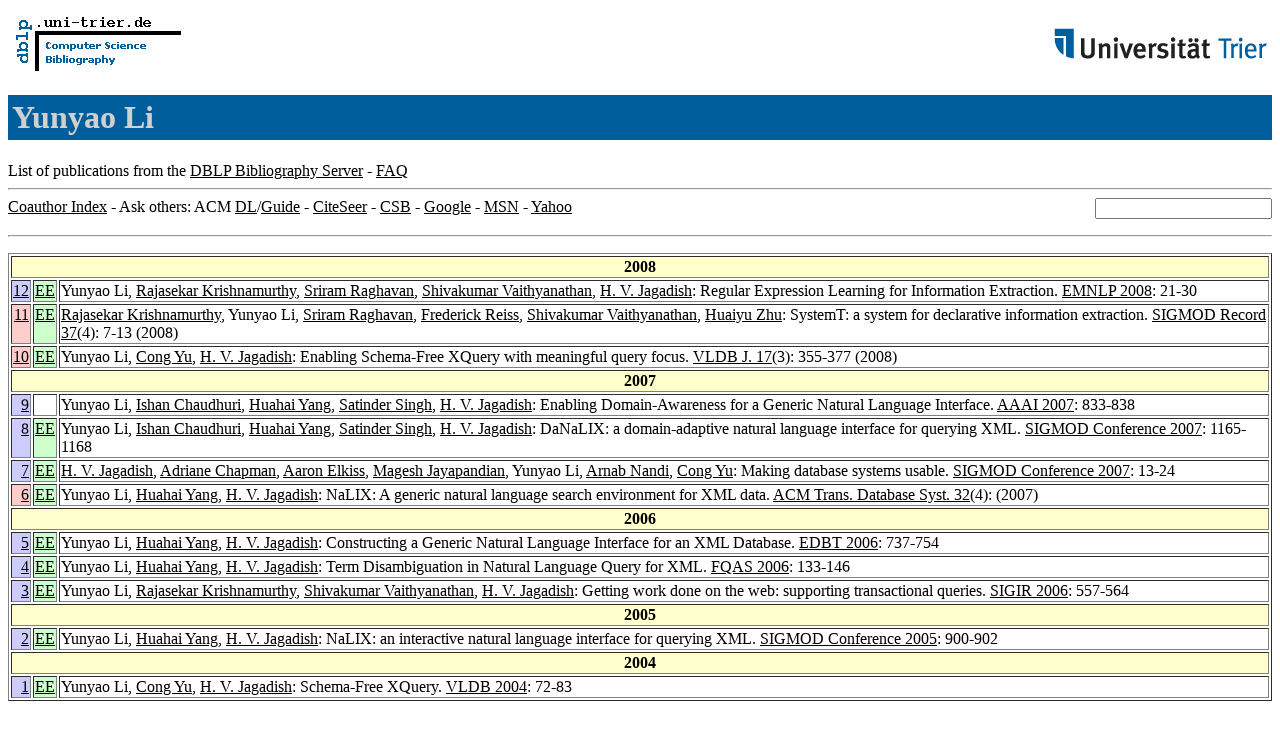

--- FILE ---
content_type: text/html; charset=UTF-8
request_url: http://www09.sigmod.org/sigmod/dblp/db/indices/a-tree/l/Li:Yunyao.html
body_size: 12947
content:
<html><head><title>DBLP: Yunyao Li</title><link href="../../../../dblp.css" rel="stylesheet" type="text/css" /></head><body><table width="100%"><tr><td align="left"><a href="../../../index.html"><img alt="dblp.uni-trier.de" src="../../../Logo.gif" border="0" height="60" width="170"/></a></td><td align="right"><a href="http://www.uni-trier.de"><img alt="www.uni-trier.de" src="../../../logo_universitaet-trier.gif" border="0" height="48" width="215"/></a></td></tr></table>
<h1>Yunyao Li</h1>
List of publications from the <a href="../../../index.html">DBLP Bibliography Server</a> - <a href="../../../about/faq.html">FAQ</a>
<hr/>
<form class="rfl" method="GET" action="http://dblp.uni-trier.de/search/author"><input name="author" size="20"></form><a href="#coauthors">Coauthor Index</a> - Ask others: ACM <a href="http://portal.acm.org/results.cfm?coll=portal&amp;dl=ACM&amp;query=Yunyao+Li&amp;short=1">DL</a>/<a href="http://portal.acm.org/results.cfm?coll=guide&amp;dl=GUIDE&amp;query=Yunyao+Li&amp;short=1">Guide</a> - <a href="http://citeseer.ist.psu.edu/cis?q=Yunyao+Li">CiteSeer</a> - <a href="http://liinwww.ira.uka.de/csbib?query=au:(Yunyao+Li)">CSB</a> - <a href="http://www.google.com/search?ie=iso-8859-1&amp;q=Yunyao+Li">Google</a> - <a href="http://search.msn.com/results.aspx?q=Yunyao+Li">MSN</a> - <a href="http://search.yahoo.com/search?p=Yunyao+Li">Yahoo</a>
<hr class="clr"/>
<p>
<table border="1">
<tr><th colspan="3" bgcolor="#FFFFCC">2008</th></tr>
<tr><td align="right" valign="top" bgcolor="#CCCCFF"><a class="rec" href="http://dblp.uni-trier.de/rec/bibtex/conf/emnlp/LiKRVJ08" name="p12">12</a></td><td bgcolor="CCFFCC" valign="top"><a class="ee" href="http://www.aclweb.org/anthology/D08-1003">EE</a></td><td>Yunyao Li,
<a href="../k/Krishnamurthy:Rajasekar.html">Rajasekar Krishnamurthy</a>,
<a href="../r/Raghavan:Sriram.html">Sriram Raghavan</a>,
<a href="../v/Vaithyanathan:Shivakumar.html">Shivakumar Vaithyanathan</a>,
<a href="../j/Jagadish:H=_V=.html">H. V. Jagadish</a>:
Regular Expression Learning for Information Extraction.
<a href="../../../../db/conf/emnlp/emnlp2008.html#LiKRVJ08">EMNLP 2008</a>: 21-30</td></tr>
<tr><td align="right" valign="top" bgcolor="#FFCCCC"><a class="rec" href="http://dblp.uni-trier.de/rec/bibtex/journals/sigmod/KrishnamurthyLRRVZ08" name="p11">11</a></td><td bgcolor="CCFFCC" valign="top"><a class="ee" href="http://doi.acm.org/10.1145/1519103.1519105">EE</a></td><td><a href="../k/Krishnamurthy:Rajasekar.html">Rajasekar Krishnamurthy</a>,
Yunyao Li,
<a href="../r/Raghavan:Sriram.html">Sriram Raghavan</a>,
<a href="../r/Reiss:Frederick.html">Frederick Reiss</a>,
<a href="../v/Vaithyanathan:Shivakumar.html">Shivakumar Vaithyanathan</a>,
<a href="../z/Zhu:Huaiyu.html">Huaiyu Zhu</a>:
SystemT: a system for declarative information extraction.
<a href="../../../../db/journals/sigmod/sigmod37.html#KrishnamurthyLRRVZ08">SIGMOD Record 37</a>(4): 7-13 (2008)</td></tr>
<tr><td align="right" valign="top" bgcolor="#FFCCCC"><a class="rec" href="http://dblp.uni-trier.de/rec/bibtex/journals/vldb/LiYJ08" name="p10">10</a></td><td bgcolor="CCFFCC" valign="top"><a class="ee" href="http://dx.doi.org/10.1007/s00778-006-0003-4">EE</a></td><td>Yunyao Li,
<a href="../y/Yu:Cong.html">Cong Yu</a>,
<a href="../j/Jagadish:H=_V=.html">H. V. Jagadish</a>:
Enabling Schema-Free XQuery with meaningful query focus.
<a href="../../../../db/journals/vldb/vldb17.html#LiYJ08">VLDB J. 17</a>(3): 355-377 (2008)</td></tr>
<tr><th colspan="3" bgcolor="#FFFFCC">2007</th></tr>
<tr><td align="right" valign="top" bgcolor="#CCCCFF"><a class="rec" href="http://dblp.uni-trier.de/rec/bibtex/conf/aaai/LiCYSJ07" name="p9">9</a></td><td>&nbsp;</td><td>Yunyao Li,
<a href="../c/Chaudhuri:Ishan.html">Ishan Chaudhuri</a>,
<a href="../y/Yang:Huahai.html">Huahai Yang</a>,
<a href="../s/Singh:Satinder.html">Satinder Singh</a>,
<a href="../j/Jagadish:H=_V=.html">H. V. Jagadish</a>:
Enabling Domain-Awareness for a Generic Natural Language Interface.
<a href="../../../../db/conf/aaai/aaai2007.html#LiCYSJ07">AAAI 2007</a>: 833-838</td></tr>
<tr><td align="right" valign="top" bgcolor="#CCCCFF"><a class="rec" href="http://dblp.uni-trier.de/rec/bibtex/conf/sigmod/LiCYSJ07" name="p8">8</a></td><td bgcolor="CCFFCC" valign="top"><a class="ee" href="http://doi.acm.org/10.1145/1247480.1247643">EE</a></td><td>Yunyao Li,
<a href="../c/Chaudhuri:Ishan.html">Ishan Chaudhuri</a>,
<a href="../y/Yang:Huahai.html">Huahai Yang</a>,
<a href="../s/Singh:Satinder.html">Satinder Singh</a>,
<a href="../j/Jagadish:H=_V=.html">H. V. Jagadish</a>:
DaNaLIX: a domain-adaptive natural language interface for querying XML.
<a href="../../../../db/conf/sigmod/sigmod2007.html#LiCYSJ07">SIGMOD Conference 2007</a>: 1165-1168</td></tr>
<tr><td align="right" valign="top" bgcolor="#CCCCFF"><a class="rec" href="http://dblp.uni-trier.de/rec/bibtex/conf/sigmod/JagadishCEJLNY07" name="p7">7</a></td><td bgcolor="CCFFCC" valign="top"><a class="ee" href="http://doi.acm.org/10.1145/1247480.1247483">EE</a></td><td><a href="../j/Jagadish:H=_V=.html">H. V. Jagadish</a>,
<a href="../c/Chapman:Adriane.html">Adriane Chapman</a>,
<a href="../e/Elkiss:Aaron.html">Aaron Elkiss</a>,
<a href="../j/Jayapandian:Magesh.html">Magesh Jayapandian</a>,
Yunyao Li,
<a href="../n/Nandi:Arnab.html">Arnab Nandi</a>,
<a href="../y/Yu:Cong.html">Cong Yu</a>:
Making database systems usable.
<a href="../../../../db/conf/sigmod/sigmod2007.html#JagadishCEJLNY07">SIGMOD Conference 2007</a>: 13-24</td></tr>
<tr><td align="right" valign="top" bgcolor="#FFCCCC"><a class="rec" href="http://dblp.uni-trier.de/rec/bibtex/journals/tods/LiYJ07" name="p6">6</a></td><td bgcolor="CCFFCC" valign="top"><a class="ee" href="http://doi.acm.org/10.1145/1292609.1292620">EE</a></td><td>Yunyao Li,
<a href="../y/Yang:Huahai.html">Huahai Yang</a>,
<a href="../j/Jagadish:H=_V=.html">H. V. Jagadish</a>:
NaLIX: A generic natural language search environment for XML data.
<a href="../../../../db/journals/tods/tods32.html#LiYJ07">ACM Trans. Database Syst. 32</a>(4):  (2007)</td></tr>
<tr><th colspan="3" bgcolor="#FFFFCC">2006</th></tr>
<tr><td align="right" valign="top" bgcolor="#CCCCFF"><a class="rec" href="http://dblp.uni-trier.de/rec/bibtex/conf/edbt/LiYJ06" name="p5">5</a></td><td bgcolor="CCFFCC" valign="top"><a class="ee" href="http://dx.doi.org/10.1007/11687238_44">EE</a></td><td>Yunyao Li,
<a href="../y/Yang:Huahai.html">Huahai Yang</a>,
<a href="../j/Jagadish:H=_V=.html">H. V. Jagadish</a>:
Constructing a Generic Natural Language Interface for an XML Database.
<a href="../../../../db/conf/edbt/edbt2006.html#LiYJ06">EDBT 2006</a>: 737-754</td></tr>
<tr><td align="right" valign="top" bgcolor="#CCCCFF"><a class="rec" href="http://dblp.uni-trier.de/rec/bibtex/conf/fqas/LiYJ06" name="p4">4</a></td><td bgcolor="CCFFCC" valign="top"><a class="ee" href="http://dx.doi.org/10.1007/11766254_12">EE</a></td><td>Yunyao Li,
<a href="../y/Yang:Huahai.html">Huahai Yang</a>,
<a href="../j/Jagadish:H=_V=.html">H. V. Jagadish</a>:
Term Disambiguation in Natural Language Query for XML.
<a href="../../../../db/conf/fqas/fqas2006.html#LiYJ06">FQAS 2006</a>: 133-146</td></tr>
<tr><td align="right" valign="top" bgcolor="#CCCCFF"><a class="rec" href="http://dblp.uni-trier.de/rec/bibtex/conf/sigir/LiKVJ06" name="p3">3</a></td><td bgcolor="CCFFCC" valign="top"><a class="ee" href="http://doi.acm.org/10.1145/1148170.1148266">EE</a></td><td>Yunyao Li,
<a href="../k/Krishnamurthy:Rajasekar.html">Rajasekar Krishnamurthy</a>,
<a href="../v/Vaithyanathan:Shivakumar.html">Shivakumar Vaithyanathan</a>,
<a href="../j/Jagadish:H=_V=.html">H. V. Jagadish</a>:
Getting work done on the web: supporting transactional queries.
<a href="../../../../db/conf/sigir/sigir2006.html#LiKVJ06">SIGIR 2006</a>: 557-564</td></tr>
<tr><th colspan="3" bgcolor="#FFFFCC">2005</th></tr>
<tr><td align="right" valign="top" bgcolor="#CCCCFF"><a class="rec" href="http://dblp.uni-trier.de/rec/bibtex/conf/sigmod/LiYJ05" name="p2">2</a></td><td bgcolor="CCFFCC" valign="top"><a class="ee" href="http://doi.acm.org/10.1145/1066157.1066281">EE</a></td><td>Yunyao Li,
<a href="../y/Yang:Huahai.html">Huahai Yang</a>,
<a href="../j/Jagadish:H=_V=.html">H. V. Jagadish</a>:
NaLIX: an interactive natural language interface for querying XML.
<a href="../../../../db/conf/sigmod/sigmod2005.html#LiYJ05">SIGMOD Conference 2005</a>: 900-902</td></tr>
<tr><th colspan="3" bgcolor="#FFFFCC">2004</th></tr>
<tr><td align="right" valign="top" bgcolor="#CCCCFF"><a class="rec" href="http://dblp.uni-trier.de/rec/bibtex/conf/vldb/LiYJ04" name="p1">1</a></td><td bgcolor="CCFFCC" valign="top"><a class="ee" href="http://www.vldb.org/conf/2004/RS2P3.PDF">EE</a></td><td>Yunyao Li,
<a href="../y/Yu:Cong.html">Cong Yu</a>,
<a href="../j/Jagadish:H=_V=.html">H. V. Jagadish</a>:
Schema-Free XQuery.
<a href="../../../../db/conf/vldb/vldb2004.html#LiYJ04">VLDB 2004</a>: 72-83</td></tr>
</table>
</p>
<h2><a name="coauthors">Coauthor</a> Index</h2>
<p><table border="1">
<tr><td align="right">1</td><td class="coauthor" align="right" bgcolor="#FFFFCC"><a href="../c/Chapman:Adriane.html">Adriane Chapman</a></td><td align="left"> [<a href="#p7">7</a>]</td></tr>
<tr><td align="right">2</td><td class="coauthor" align="right" bgcolor="#FFFFCC"><a href="../c/Chaudhuri:Ishan.html">Ishan Chaudhuri</a></td><td align="left"> [<a href="#p8">8</a>] [<a href="#p9">9</a>]</td></tr>
<tr><td align="right">3</td><td class="coauthor" align="right" bgcolor="#FFFFCC"><a href="../e/Elkiss:Aaron.html">Aaron Elkiss</a></td><td align="left"> [<a href="#p7">7</a>]</td></tr>
<tr><td align="right">4</td><td class="coauthor" align="right" bgcolor="#FFFFCC"><a href="../j/Jagadish:H=_V=.html">H. V. Jagadish</a></td><td align="left"> [<a href="#p1">1</a>] [<a href="#p2">2</a>] [<a href="#p3">3</a>] [<a href="#p4">4</a>] [<a href="#p5">5</a>] [<a href="#p6">6</a>] [<a href="#p7">7</a>] [<a href="#p8">8</a>] [<a href="#p9">9</a>] [<a href="#p10">10</a>] [<a href="#p12">12</a>]</td></tr>
<tr><td align="right">5</td><td class="coauthor" align="right" bgcolor="#FFFFCC"><a href="../j/Jayapandian:Magesh.html">Magesh Jayapandian</a></td><td align="left"> [<a href="#p7">7</a>]</td></tr>
<tr><td align="right">6</td><td class="coauthor" align="right" bgcolor="#FFFFCC"><a href="../k/Krishnamurthy:Rajasekar.html">Rajasekar Krishnamurthy</a></td><td align="left"> [<a href="#p3">3</a>] [<a href="#p11">11</a>] [<a href="#p12">12</a>]</td></tr>
<tr><td align="right">7</td><td class="coauthor" align="right" bgcolor="#FFFFCC"><a href="../n/Nandi:Arnab.html">Arnab Nandi</a></td><td align="left"> [<a href="#p7">7</a>]</td></tr>
<tr><td align="right">8</td><td class="coauthor" align="right" bgcolor="#FFFFCC"><a href="../r/Raghavan:Sriram.html">Sriram Raghavan</a></td><td align="left"> [<a href="#p11">11</a>] [<a href="#p12">12</a>]</td></tr>
<tr><td align="right">9</td><td class="coauthor" align="right" bgcolor="#FFFFCC"><a href="../r/Reiss:Frederick.html">Frederick Reiss</a></td><td align="left"> [<a href="#p11">11</a>]</td></tr>
<tr><td align="right">10</td><td class="coauthor" align="right" bgcolor="#FFFFCC"><a href="../s/Singh:Satinder.html">Satinder Singh</a></td><td align="left"> [<a href="#p8">8</a>] [<a href="#p9">9</a>]</td></tr>
<tr><td align="right">11</td><td class="coauthor" align="right" bgcolor="#FFFFCC"><a href="../v/Vaithyanathan:Shivakumar.html">Shivakumar Vaithyanathan</a></td><td align="left"> [<a href="#p3">3</a>] [<a href="#p11">11</a>] [<a href="#p12">12</a>]</td></tr>
<tr><td align="right">12</td><td class="coauthor" align="right" bgcolor="#FFFFCC"><a href="../y/Yang:Huahai.html">Huahai Yang</a></td><td align="left"> [<a href="#p2">2</a>] [<a href="#p4">4</a>] [<a href="#p5">5</a>] [<a href="#p6">6</a>] [<a href="#p8">8</a>] [<a href="#p9">9</a>]</td></tr>
<tr><td align="right">13</td><td class="coauthor" align="right" bgcolor="#FFFFCC"><a href="../y/Yu:Cong.html">Cong Yu</a></td><td align="left"> [<a href="#p1">1</a>] [<a href="#p7">7</a>] [<a href="#p10">10</a>]</td></tr>
<tr><td align="right">14</td><td class="coauthor" align="right" bgcolor="#FFFFCC"><a href="../z/Zhu:Huaiyu.html">Huaiyu Zhu</a></td><td align="left"> [<a href="#p11">11</a>]</td></tr>
</table></p>
<p><div class="footer"><a href="../../../index.html">Home</a> | <a href="../../../conf/indexa.html">Conferences</a> | <a href="../../../journals/index.html">Journals</a> | <a href="../../../series/index.html">Series</a> | <a href="../../../about/faq.html">FAQ</a> &#151; Search: <a href="http://dblp.l3s.de">Faceted</a> | <a href="http://dblp.mpi-inf.mpg.de/dblp-mirror/index.php">Complete</a> | <a href="../../../indices/a-tree/index.html">Author</a></div>
<small><a href="../../../copyright.html">Copyright &#169;</a> Sun May 17 03:24:02 2009
 by <a href="http://www.informatik.uni-trier.de/~ley/addr.html">Michael Ley</a> (<a href="mailto:ley@uni-trier.de">ley@uni-trier.de</a>)</small></p></body></html>
